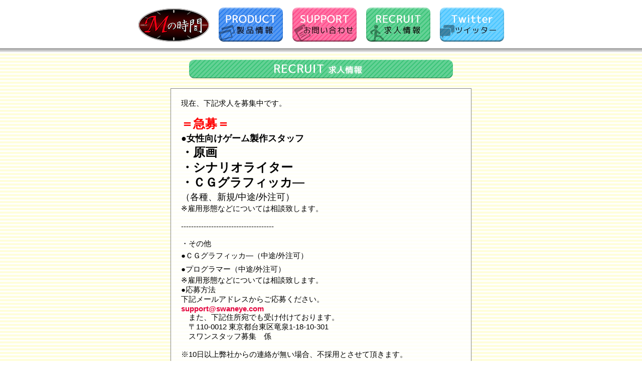

--- FILE ---
content_type: text/html
request_url: http://www.swaneye.com/mnojikan/recruit.html
body_size: 4535
content:
<!doctype html>
<html>
<head>
<link href="index.css" rel="stylesheet" type="text/css">
<meta charset="UTF-8">
<meta name="Keywords" content="スワン,Mの時間,エロ,エロゲ,エロゲー,美少女,美少女ゲーム,ブランド,ロリ,ロリ巨乳,ご主人様,M,ドM">
<meta name="GENERATOR" content="JustSystems Homepage Builder Version 17.0.15.0 for Windows">
<title>Mの時間</title>

<!-- jquery -->
<script type="text/javascript" src="http://ajax.googleapis.com/ajax/libs/jquery/1.10.1/jquery.min.js"></script>

<!-- topへ -->
<script>
$(document).ready(function() {
  var pagetop = $('.pagetop');
    $(window).scroll(function () {
       if ($(this).scrollTop() > 100) {
            pagetop.fadeIn();
       } else {
            pagetop.fadeOut();
            }
       });
       pagetop.click(function () {
           $('body, html').animate({ scrollTop: 0 }, 500);
              return false;
   });
});
</script>

<!-- bxSlider Javascript file -->
<script src="bxslider/jquery.bxslider.min.js"></script>
<!-- bxSlider CSS file -->
<link href="bxslider/jquery.bxslider.css" rel="stylesheet" />

<script>
$(function(){
	$('#slider1').bxSlider({
		slideWidth:852,
		auto:true,
		speed:1000,
		pause:5000
	});
});
</script>

</head>
<body>

<div id="menu">
<a name="label_top"></a>
<p class="pagetop"><a href="#wrap"><img src="image/top_1.png" /></a></p>

<a href="index.html"><img src="image/logo_1.png"></a>
<a href="product.html"><span onmouseover="document.pid_001.src='image/menu_11.png';" onmouseout="document.pid_001.src='image/menu_1.png';"><img name="pid_001" border="0" src="image/menu_1.png"></span></a>
<a href="support.html"><span onmouseover="document.pid_002.src='image/menu_22.png';" onmouseout="document.pid_002.src='image/menu_2.png';"><img name="pid_002" border="0" src="image/menu_2.png"></span></a>
<a href="recruit.html"><span onmouseover="document.pid_003.src='image/menu_33.png';" onmouseout="document.pid_003.src='image/menu_3.png';"><img name="pid_003" border="0" src="image/menu_3.png"></span></a>
<a href="https://twitter.com/swan_eye/"><span onmouseover="document.pid_004.src='image/menu_44.png';" onmouseout="document.pid_004.src='image/menu_4.png';"><img name="pid_004" border="0" src="image/menu_4.png"></span></a>

<!-- menu --></div>

<div id="main">
<img src="image/bar_3.png"><br><br>
  <table width="600" border="0" cellspacing="0" cellpadding="0" align="center" background="image/table_1.png">
  <tbody>
    <tr>
        <td style="border:1px #848484 solid; padding:20px;" align="left" valign="top">
現在、下記求人を募集中です。<br>
<br>
<font color="#ff0000"><span style="line-height:180%"><font size="+2"><b>＝急募＝</b></font></span></font><br>
<font color="#000000"><span style="line-height:180%"><b><font size="+1">●女性向けゲーム製作スタッフ</font></b>
<br><font size="+2"><b>・原画<br>・シナリオライター<br>・ＣＧグラフィッカ―</b></font><br>
<font size="+1">（各種、新規/中途/外注可）</font></span></font><br>
※雇用形態などについては相談致します。<br><br>
-------------------------------------<br><br>
・その他<br>
<font color="#000000"><span style="line-height:180%">●ＣＧグラフィッカ―（中途/外注可）</span></font><br>
<font color="#000000"><span style="line-height:180%">●プログラマー（中途/外注可）</span></font><br>
※雇用形態などについては相談致します。<br>


●応募方法<br>
下記メールアドレスからご応募ください。<br>
<a href="mailto:support@swaneye.com"><b>support@swaneye.com</b></a><br>
　また、下記住所宛でも受け付けております。<br>
　〒110-0012 東京都台東区竜泉1-18-10-301<br>
　スワンスタッフ募集　係<br>
<br>
※10日以上弊社からの連絡が無い場合、不採用とさせて頂きます。<br>
<br>
■ご不明な点や不備な点など、ご質問はこちらで受け付けております。<br>
<a href="mailto:support@swaneye.com"><b>support@swaneye.com</b></a><br>
</td>
      </tr>
  </tbody>
</table>
  <!-- main --></div>

<div id="footer">

<a href="index.html">トップ</a>／
<a href="product.html">製品情報</a>／
<a href="support.html">お問い合わせ</a>／
<a href="recruit.html">求人情報</a>／
<a href="https://twitter.com/swan_eye/">ツイッター</a>／
<a href="http://www.swaneye.com/">スワントップ</a>
<br><br>
Copyright(c) Mno jikan All Rights Reserved.<br>

<!-- footer --></div>

</body>
</html>


--- FILE ---
content_type: text/css
request_url: http://www.swaneye.com/mnojikan/index.css
body_size: 1106
content:
@charset "UTF-8";
/* CSS Document */

body {
	font-family: "ＭＳ Ｐゴシック",sans-serif;
	background-color:#fff;
	text-align: center;
	font-size: 15px;
	margin:0;
	padding:0;
}

html{/*スクロールバー表示*/
	overflow-y:scroll;
} 

a, a:link, a:visited {/*リンク*/
	color: #e3003b;
	text-decoration:none;
}

a:hover, a:active {/*マウスをのせたとき*//*クリック中*/
    color: #ff93af;
    text-decoration:none;
}

#menu {
	background-image: url('image/kabe_1.png');
	background-repeat: repeat-x;
	text-align:center;
	letter-spacing: 1em;
	margin:0;
	padding-top:15px;
	padding-bottom:0px;
	height:89px;
	overflow: auto;
}

#main {
	background-image: url('image/kabe_2.png');
	text-align:center;
	margin:0;
	padding-top:15px;
	padding-bottom:15px;
	overflow: auto;
}

#footer {
    background-image: url('image/kabe_3.png');  
    background-repeat: repeat-x;
	background-color:#fff;
	text-align:center;
	margin:0;
	padding-top:20px;
	padding-bottom:40px;
	color: #000;
	overflow: auto;
}

.pagetop {
    display: none;
    position: fixed;
    bottom: 10px;
    right: 10px;
}